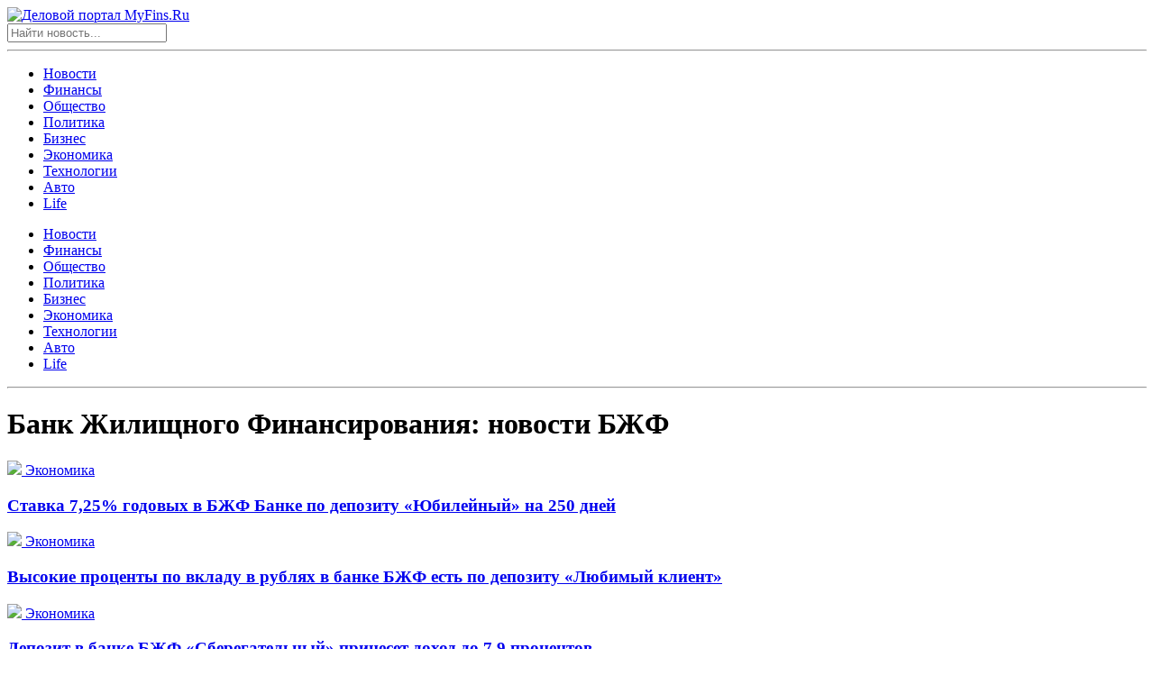

--- FILE ---
content_type: text/html; charset=UTF-8
request_url: https://myfins.ru/tag/bank-zhilishhnogo-finansirovaniya/
body_size: 10060
content:
<!doctype html>
<html dir="ltr" lang="ru-RU" prefix="og: https://ogp.me/ns#">
<head>
	<meta charset="UTF-8">
	<meta name="viewport" content="width=device-width, initial-scale=1">
	<link rel="profile" href="https://gmpg.org/xfn/11">
	<title>Банк Жилищного Финансирования: новости БЖФ</title>
	<style>img:is([sizes="auto" i], [sizes^="auto," i]) { contain-intrinsic-size: 3000px 1500px }</style>
	
		<!-- All in One SEO 4.8.4.1 - aioseo.com -->
	<meta name="robots" content="max-snippet:-1, max-image-preview:large, max-video-preview:-1" />
	<link rel="canonical" href="https://myfins.ru/tag/bank-zhilishhnogo-finansirovaniya/" />
	<link rel="next" href="https://myfins.ru/tag/bank-zhilishhnogo-finansirovaniya/page/2/" />
	<meta name="generator" content="All in One SEO (AIOSEO) 4.8.4.1" />
		<script type="application/ld+json" class="aioseo-schema">
			{"@context":"https:\/\/schema.org","@graph":[{"@type":"BreadcrumbList","@id":"https:\/\/myfins.ru\/tag\/bank-zhilishhnogo-finansirovaniya\/#breadcrumblist","itemListElement":[{"@type":"ListItem","@id":"https:\/\/myfins.ru#listItem","position":1,"name":"\u0413\u043b\u0430\u0432\u043d\u0430\u044f","item":"https:\/\/myfins.ru","nextItem":{"@type":"ListItem","@id":"https:\/\/myfins.ru\/tag\/bank-zhilishhnogo-finansirovaniya\/#listItem","name":"\u0411\u0430\u043d\u043a \u0416\u0438\u043b\u0438\u0449\u043d\u043e\u0433\u043e \u0424\u0438\u043d\u0430\u043d\u0441\u0438\u0440\u043e\u0432\u0430\u043d\u0438\u044f: \u043d\u043e\u0432\u043e\u0441\u0442\u0438 \u0411\u0416\u0424"}},{"@type":"ListItem","@id":"https:\/\/myfins.ru\/tag\/bank-zhilishhnogo-finansirovaniya\/#listItem","position":2,"name":"\u0411\u0430\u043d\u043a \u0416\u0438\u043b\u0438\u0449\u043d\u043e\u0433\u043e \u0424\u0438\u043d\u0430\u043d\u0441\u0438\u0440\u043e\u0432\u0430\u043d\u0438\u044f: \u043d\u043e\u0432\u043e\u0441\u0442\u0438 \u0411\u0416\u0424","previousItem":{"@type":"ListItem","@id":"https:\/\/myfins.ru#listItem","name":"\u0413\u043b\u0430\u0432\u043d\u0430\u044f"}}]},{"@type":"CollectionPage","@id":"https:\/\/myfins.ru\/tag\/bank-zhilishhnogo-finansirovaniya\/#collectionpage","url":"https:\/\/myfins.ru\/tag\/bank-zhilishhnogo-finansirovaniya\/","name":"\u0411\u0430\u043d\u043a \u0416\u0438\u043b\u0438\u0449\u043d\u043e\u0433\u043e \u0424\u0438\u043d\u0430\u043d\u0441\u0438\u0440\u043e\u0432\u0430\u043d\u0438\u044f: \u043d\u043e\u0432\u043e\u0441\u0442\u0438 \u0411\u0416\u0424","inLanguage":"ru-RU","isPartOf":{"@id":"https:\/\/myfins.ru\/#website"},"breadcrumb":{"@id":"https:\/\/myfins.ru\/tag\/bank-zhilishhnogo-finansirovaniya\/#breadcrumblist"}},{"@type":"Organization","@id":"https:\/\/myfins.ru\/#organization","name":"\u0414\u0435\u043b\u043e\u0432\u043e\u0439 \u043f\u043e\u0440\u0442\u0430\u043b MyFins.Ru","description":"- \u043d\u043e\u0432\u043e\u0441\u0442\u0438 \u044d\u043a\u043e\u043d\u043e\u043c\u0438\u043a\u0438 \u0438 \u0431\u0438\u0437\u043d\u0435\u0441\u0430","url":"https:\/\/myfins.ru\/","logo":{"@type":"ImageObject","url":"https:\/\/myfins.ru\/wp-content\/uploads\/2020\/10\/logo.png","@id":"https:\/\/myfins.ru\/tag\/bank-zhilishhnogo-finansirovaniya\/#organizationLogo","width":255,"height":55},"image":{"@id":"https:\/\/myfins.ru\/tag\/bank-zhilishhnogo-finansirovaniya\/#organizationLogo"}},{"@type":"WebSite","@id":"https:\/\/myfins.ru\/#website","url":"https:\/\/myfins.ru\/","name":"\u0414\u0435\u043b\u043e\u0432\u043e\u0439 \u043f\u043e\u0440\u0442\u0430\u043b MyFins.Ru","description":"- \u043d\u043e\u0432\u043e\u0441\u0442\u0438 \u044d\u043a\u043e\u043d\u043e\u043c\u0438\u043a\u0438 \u0438 \u0431\u0438\u0437\u043d\u0435\u0441\u0430","inLanguage":"ru-RU","publisher":{"@id":"https:\/\/myfins.ru\/#organization"}}]}
		</script>
		<!-- All in One SEO -->

<link rel="alternate" type="application/rss+xml" title="Деловой портал MyFins.Ru &raquo; Лента" href="https://myfins.ru/feed/" />
<link rel="alternate" type="application/rss+xml" title="Деловой портал MyFins.Ru &raquo; Лента комментариев" href="https://myfins.ru/comments/feed/" />
<link rel="alternate" type="application/rss+xml" title="Деловой портал MyFins.Ru &raquo; Лента метки Банк Жилищного Финансирования: новости БЖФ" href="https://myfins.ru/tag/bank-zhilishhnogo-finansirovaniya/feed/" />
<script type="text/javascript">
/* <![CDATA[ */
window._wpemojiSettings = {"baseUrl":"https:\/\/s.w.org\/images\/core\/emoji\/16.0.1\/72x72\/","ext":".png","svgUrl":"https:\/\/s.w.org\/images\/core\/emoji\/16.0.1\/svg\/","svgExt":".svg","source":{"concatemoji":"https:\/\/myfins.ru\/wp-includes\/js\/wp-emoji-release.min.js?ver=6.8.3"}};
/*! This file is auto-generated */
!function(s,n){var o,i,e;function c(e){try{var t={supportTests:e,timestamp:(new Date).valueOf()};sessionStorage.setItem(o,JSON.stringify(t))}catch(e){}}function p(e,t,n){e.clearRect(0,0,e.canvas.width,e.canvas.height),e.fillText(t,0,0);var t=new Uint32Array(e.getImageData(0,0,e.canvas.width,e.canvas.height).data),a=(e.clearRect(0,0,e.canvas.width,e.canvas.height),e.fillText(n,0,0),new Uint32Array(e.getImageData(0,0,e.canvas.width,e.canvas.height).data));return t.every(function(e,t){return e===a[t]})}function u(e,t){e.clearRect(0,0,e.canvas.width,e.canvas.height),e.fillText(t,0,0);for(var n=e.getImageData(16,16,1,1),a=0;a<n.data.length;a++)if(0!==n.data[a])return!1;return!0}function f(e,t,n,a){switch(t){case"flag":return n(e,"\ud83c\udff3\ufe0f\u200d\u26a7\ufe0f","\ud83c\udff3\ufe0f\u200b\u26a7\ufe0f")?!1:!n(e,"\ud83c\udde8\ud83c\uddf6","\ud83c\udde8\u200b\ud83c\uddf6")&&!n(e,"\ud83c\udff4\udb40\udc67\udb40\udc62\udb40\udc65\udb40\udc6e\udb40\udc67\udb40\udc7f","\ud83c\udff4\u200b\udb40\udc67\u200b\udb40\udc62\u200b\udb40\udc65\u200b\udb40\udc6e\u200b\udb40\udc67\u200b\udb40\udc7f");case"emoji":return!a(e,"\ud83e\udedf")}return!1}function g(e,t,n,a){var r="undefined"!=typeof WorkerGlobalScope&&self instanceof WorkerGlobalScope?new OffscreenCanvas(300,150):s.createElement("canvas"),o=r.getContext("2d",{willReadFrequently:!0}),i=(o.textBaseline="top",o.font="600 32px Arial",{});return e.forEach(function(e){i[e]=t(o,e,n,a)}),i}function t(e){var t=s.createElement("script");t.src=e,t.defer=!0,s.head.appendChild(t)}"undefined"!=typeof Promise&&(o="wpEmojiSettingsSupports",i=["flag","emoji"],n.supports={everything:!0,everythingExceptFlag:!0},e=new Promise(function(e){s.addEventListener("DOMContentLoaded",e,{once:!0})}),new Promise(function(t){var n=function(){try{var e=JSON.parse(sessionStorage.getItem(o));if("object"==typeof e&&"number"==typeof e.timestamp&&(new Date).valueOf()<e.timestamp+604800&&"object"==typeof e.supportTests)return e.supportTests}catch(e){}return null}();if(!n){if("undefined"!=typeof Worker&&"undefined"!=typeof OffscreenCanvas&&"undefined"!=typeof URL&&URL.createObjectURL&&"undefined"!=typeof Blob)try{var e="postMessage("+g.toString()+"("+[JSON.stringify(i),f.toString(),p.toString(),u.toString()].join(",")+"));",a=new Blob([e],{type:"text/javascript"}),r=new Worker(URL.createObjectURL(a),{name:"wpTestEmojiSupports"});return void(r.onmessage=function(e){c(n=e.data),r.terminate(),t(n)})}catch(e){}c(n=g(i,f,p,u))}t(n)}).then(function(e){for(var t in e)n.supports[t]=e[t],n.supports.everything=n.supports.everything&&n.supports[t],"flag"!==t&&(n.supports.everythingExceptFlag=n.supports.everythingExceptFlag&&n.supports[t]);n.supports.everythingExceptFlag=n.supports.everythingExceptFlag&&!n.supports.flag,n.DOMReady=!1,n.readyCallback=function(){n.DOMReady=!0}}).then(function(){return e}).then(function(){var e;n.supports.everything||(n.readyCallback(),(e=n.source||{}).concatemoji?t(e.concatemoji):e.wpemoji&&e.twemoji&&(t(e.twemoji),t(e.wpemoji)))}))}((window,document),window._wpemojiSettings);
/* ]]> */
</script>
<style id='wp-emoji-styles-inline-css' type='text/css'>

	img.wp-smiley, img.emoji {
		display: inline !important;
		border: none !important;
		box-shadow: none !important;
		height: 1em !important;
		width: 1em !important;
		margin: 0 0.07em !important;
		vertical-align: -0.1em !important;
		background: none !important;
		padding: 0 !important;
	}
</style>
<link rel='stylesheet' id='wp-block-library-css' href='https://myfins.ru/wp-includes/css/dist/block-library/style.min.css?ver=6.8.3' type='text/css' media='all' />
<style id='classic-theme-styles-inline-css' type='text/css'>
/*! This file is auto-generated */
.wp-block-button__link{color:#fff;background-color:#32373c;border-radius:9999px;box-shadow:none;text-decoration:none;padding:calc(.667em + 2px) calc(1.333em + 2px);font-size:1.125em}.wp-block-file__button{background:#32373c;color:#fff;text-decoration:none}
</style>
<style id='global-styles-inline-css' type='text/css'>
:root{--wp--preset--aspect-ratio--square: 1;--wp--preset--aspect-ratio--4-3: 4/3;--wp--preset--aspect-ratio--3-4: 3/4;--wp--preset--aspect-ratio--3-2: 3/2;--wp--preset--aspect-ratio--2-3: 2/3;--wp--preset--aspect-ratio--16-9: 16/9;--wp--preset--aspect-ratio--9-16: 9/16;--wp--preset--color--black: #000000;--wp--preset--color--cyan-bluish-gray: #abb8c3;--wp--preset--color--white: #ffffff;--wp--preset--color--pale-pink: #f78da7;--wp--preset--color--vivid-red: #cf2e2e;--wp--preset--color--luminous-vivid-orange: #ff6900;--wp--preset--color--luminous-vivid-amber: #fcb900;--wp--preset--color--light-green-cyan: #7bdcb5;--wp--preset--color--vivid-green-cyan: #00d084;--wp--preset--color--pale-cyan-blue: #8ed1fc;--wp--preset--color--vivid-cyan-blue: #0693e3;--wp--preset--color--vivid-purple: #9b51e0;--wp--preset--gradient--vivid-cyan-blue-to-vivid-purple: linear-gradient(135deg,rgba(6,147,227,1) 0%,rgb(155,81,224) 100%);--wp--preset--gradient--light-green-cyan-to-vivid-green-cyan: linear-gradient(135deg,rgb(122,220,180) 0%,rgb(0,208,130) 100%);--wp--preset--gradient--luminous-vivid-amber-to-luminous-vivid-orange: linear-gradient(135deg,rgba(252,185,0,1) 0%,rgba(255,105,0,1) 100%);--wp--preset--gradient--luminous-vivid-orange-to-vivid-red: linear-gradient(135deg,rgba(255,105,0,1) 0%,rgb(207,46,46) 100%);--wp--preset--gradient--very-light-gray-to-cyan-bluish-gray: linear-gradient(135deg,rgb(238,238,238) 0%,rgb(169,184,195) 100%);--wp--preset--gradient--cool-to-warm-spectrum: linear-gradient(135deg,rgb(74,234,220) 0%,rgb(151,120,209) 20%,rgb(207,42,186) 40%,rgb(238,44,130) 60%,rgb(251,105,98) 80%,rgb(254,248,76) 100%);--wp--preset--gradient--blush-light-purple: linear-gradient(135deg,rgb(255,206,236) 0%,rgb(152,150,240) 100%);--wp--preset--gradient--blush-bordeaux: linear-gradient(135deg,rgb(254,205,165) 0%,rgb(254,45,45) 50%,rgb(107,0,62) 100%);--wp--preset--gradient--luminous-dusk: linear-gradient(135deg,rgb(255,203,112) 0%,rgb(199,81,192) 50%,rgb(65,88,208) 100%);--wp--preset--gradient--pale-ocean: linear-gradient(135deg,rgb(255,245,203) 0%,rgb(182,227,212) 50%,rgb(51,167,181) 100%);--wp--preset--gradient--electric-grass: linear-gradient(135deg,rgb(202,248,128) 0%,rgb(113,206,126) 100%);--wp--preset--gradient--midnight: linear-gradient(135deg,rgb(2,3,129) 0%,rgb(40,116,252) 100%);--wp--preset--font-size--small: 13px;--wp--preset--font-size--medium: 20px;--wp--preset--font-size--large: 36px;--wp--preset--font-size--x-large: 42px;--wp--preset--spacing--20: 0.44rem;--wp--preset--spacing--30: 0.67rem;--wp--preset--spacing--40: 1rem;--wp--preset--spacing--50: 1.5rem;--wp--preset--spacing--60: 2.25rem;--wp--preset--spacing--70: 3.38rem;--wp--preset--spacing--80: 5.06rem;--wp--preset--shadow--natural: 6px 6px 9px rgba(0, 0, 0, 0.2);--wp--preset--shadow--deep: 12px 12px 50px rgba(0, 0, 0, 0.4);--wp--preset--shadow--sharp: 6px 6px 0px rgba(0, 0, 0, 0.2);--wp--preset--shadow--outlined: 6px 6px 0px -3px rgba(255, 255, 255, 1), 6px 6px rgba(0, 0, 0, 1);--wp--preset--shadow--crisp: 6px 6px 0px rgba(0, 0, 0, 1);}:where(.is-layout-flex){gap: 0.5em;}:where(.is-layout-grid){gap: 0.5em;}body .is-layout-flex{display: flex;}.is-layout-flex{flex-wrap: wrap;align-items: center;}.is-layout-flex > :is(*, div){margin: 0;}body .is-layout-grid{display: grid;}.is-layout-grid > :is(*, div){margin: 0;}:where(.wp-block-columns.is-layout-flex){gap: 2em;}:where(.wp-block-columns.is-layout-grid){gap: 2em;}:where(.wp-block-post-template.is-layout-flex){gap: 1.25em;}:where(.wp-block-post-template.is-layout-grid){gap: 1.25em;}.has-black-color{color: var(--wp--preset--color--black) !important;}.has-cyan-bluish-gray-color{color: var(--wp--preset--color--cyan-bluish-gray) !important;}.has-white-color{color: var(--wp--preset--color--white) !important;}.has-pale-pink-color{color: var(--wp--preset--color--pale-pink) !important;}.has-vivid-red-color{color: var(--wp--preset--color--vivid-red) !important;}.has-luminous-vivid-orange-color{color: var(--wp--preset--color--luminous-vivid-orange) !important;}.has-luminous-vivid-amber-color{color: var(--wp--preset--color--luminous-vivid-amber) !important;}.has-light-green-cyan-color{color: var(--wp--preset--color--light-green-cyan) !important;}.has-vivid-green-cyan-color{color: var(--wp--preset--color--vivid-green-cyan) !important;}.has-pale-cyan-blue-color{color: var(--wp--preset--color--pale-cyan-blue) !important;}.has-vivid-cyan-blue-color{color: var(--wp--preset--color--vivid-cyan-blue) !important;}.has-vivid-purple-color{color: var(--wp--preset--color--vivid-purple) !important;}.has-black-background-color{background-color: var(--wp--preset--color--black) !important;}.has-cyan-bluish-gray-background-color{background-color: var(--wp--preset--color--cyan-bluish-gray) !important;}.has-white-background-color{background-color: var(--wp--preset--color--white) !important;}.has-pale-pink-background-color{background-color: var(--wp--preset--color--pale-pink) !important;}.has-vivid-red-background-color{background-color: var(--wp--preset--color--vivid-red) !important;}.has-luminous-vivid-orange-background-color{background-color: var(--wp--preset--color--luminous-vivid-orange) !important;}.has-luminous-vivid-amber-background-color{background-color: var(--wp--preset--color--luminous-vivid-amber) !important;}.has-light-green-cyan-background-color{background-color: var(--wp--preset--color--light-green-cyan) !important;}.has-vivid-green-cyan-background-color{background-color: var(--wp--preset--color--vivid-green-cyan) !important;}.has-pale-cyan-blue-background-color{background-color: var(--wp--preset--color--pale-cyan-blue) !important;}.has-vivid-cyan-blue-background-color{background-color: var(--wp--preset--color--vivid-cyan-blue) !important;}.has-vivid-purple-background-color{background-color: var(--wp--preset--color--vivid-purple) !important;}.has-black-border-color{border-color: var(--wp--preset--color--black) !important;}.has-cyan-bluish-gray-border-color{border-color: var(--wp--preset--color--cyan-bluish-gray) !important;}.has-white-border-color{border-color: var(--wp--preset--color--white) !important;}.has-pale-pink-border-color{border-color: var(--wp--preset--color--pale-pink) !important;}.has-vivid-red-border-color{border-color: var(--wp--preset--color--vivid-red) !important;}.has-luminous-vivid-orange-border-color{border-color: var(--wp--preset--color--luminous-vivid-orange) !important;}.has-luminous-vivid-amber-border-color{border-color: var(--wp--preset--color--luminous-vivid-amber) !important;}.has-light-green-cyan-border-color{border-color: var(--wp--preset--color--light-green-cyan) !important;}.has-vivid-green-cyan-border-color{border-color: var(--wp--preset--color--vivid-green-cyan) !important;}.has-pale-cyan-blue-border-color{border-color: var(--wp--preset--color--pale-cyan-blue) !important;}.has-vivid-cyan-blue-border-color{border-color: var(--wp--preset--color--vivid-cyan-blue) !important;}.has-vivid-purple-border-color{border-color: var(--wp--preset--color--vivid-purple) !important;}.has-vivid-cyan-blue-to-vivid-purple-gradient-background{background: var(--wp--preset--gradient--vivid-cyan-blue-to-vivid-purple) !important;}.has-light-green-cyan-to-vivid-green-cyan-gradient-background{background: var(--wp--preset--gradient--light-green-cyan-to-vivid-green-cyan) !important;}.has-luminous-vivid-amber-to-luminous-vivid-orange-gradient-background{background: var(--wp--preset--gradient--luminous-vivid-amber-to-luminous-vivid-orange) !important;}.has-luminous-vivid-orange-to-vivid-red-gradient-background{background: var(--wp--preset--gradient--luminous-vivid-orange-to-vivid-red) !important;}.has-very-light-gray-to-cyan-bluish-gray-gradient-background{background: var(--wp--preset--gradient--very-light-gray-to-cyan-bluish-gray) !important;}.has-cool-to-warm-spectrum-gradient-background{background: var(--wp--preset--gradient--cool-to-warm-spectrum) !important;}.has-blush-light-purple-gradient-background{background: var(--wp--preset--gradient--blush-light-purple) !important;}.has-blush-bordeaux-gradient-background{background: var(--wp--preset--gradient--blush-bordeaux) !important;}.has-luminous-dusk-gradient-background{background: var(--wp--preset--gradient--luminous-dusk) !important;}.has-pale-ocean-gradient-background{background: var(--wp--preset--gradient--pale-ocean) !important;}.has-electric-grass-gradient-background{background: var(--wp--preset--gradient--electric-grass) !important;}.has-midnight-gradient-background{background: var(--wp--preset--gradient--midnight) !important;}.has-small-font-size{font-size: var(--wp--preset--font-size--small) !important;}.has-medium-font-size{font-size: var(--wp--preset--font-size--medium) !important;}.has-large-font-size{font-size: var(--wp--preset--font-size--large) !important;}.has-x-large-font-size{font-size: var(--wp--preset--font-size--x-large) !important;}
:where(.wp-block-post-template.is-layout-flex){gap: 1.25em;}:where(.wp-block-post-template.is-layout-grid){gap: 1.25em;}
:where(.wp-block-columns.is-layout-flex){gap: 2em;}:where(.wp-block-columns.is-layout-grid){gap: 2em;}
:root :where(.wp-block-pullquote){font-size: 1.5em;line-height: 1.6;}
</style>
<link rel='stylesheet' id='myfins-style-css' href='https://myfins.ru/wp-content/themes/myfins/style.css?ver=1.6.5.2' type='text/css' media='all' />
<link rel='stylesheet' id='boo-grid-css' href='https://myfins.ru/wp-content/themes/myfins/bootstrap-grid.css?ver=6.8.3' type='text/css' media='all' />
<script type="text/javascript" src="https://myfins.ru/wp-includes/js/jquery/jquery.min.js?ver=3.7.1" id="jquery-core-js"></script>
<script type="text/javascript" src="https://myfins.ru/wp-includes/js/jquery/jquery-migrate.min.js?ver=3.4.1" id="jquery-migrate-js"></script>
<link rel="https://api.w.org/" href="https://myfins.ru/wp-json/" /><link rel="alternate" title="JSON" type="application/json" href="https://myfins.ru/wp-json/wp/v2/tags/164" /><link rel="EditURI" type="application/rsd+xml" title="RSD" href="https://myfins.ru/xmlrpc.php?rsd" />
<meta name="generator" content="WordPress 6.8.3" />
<style type="text/css">.broken_link, a.broken_link {
	text-decoration: line-through;
}</style><link rel="icon" href="https://myfins.ru/wp-content/uploads/2024/07/cropped-sticker-png-watercolor-paint-wet-ink-letter-alphabet-s-q-letter-case-32x32.png" sizes="32x32" />
<link rel="icon" href="https://myfins.ru/wp-content/uploads/2024/07/cropped-sticker-png-watercolor-paint-wet-ink-letter-alphabet-s-q-letter-case-192x192.png" sizes="192x192" />
<link rel="apple-touch-icon" href="https://myfins.ru/wp-content/uploads/2024/07/cropped-sticker-png-watercolor-paint-wet-ink-letter-alphabet-s-q-letter-case-180x180.png" />
<meta name="msapplication-TileImage" content="https://myfins.ru/wp-content/uploads/2024/07/cropped-sticker-png-watercolor-paint-wet-ink-letter-alphabet-s-q-letter-case-270x270.png" />
	
</head>

<body class="archive tag tag-bank-zhilishhnogo-finansirovaniya tag-164 wp-custom-logo wp-theme-myfins hfeed no-sidebar">
<div id="page" class="site">

    
<header id="masthead">
    <div class="container" style="position: relative;">
        <div class="d-flex justify-content-between my-3 align-items-center">
            <div class="nav">
                <nav id="site-navigation" class="main-navigation">
                    <div class="d-block d-md-none">
                        <div class="burger btn-open"><span></span></div>
                    </div>
                </nav>
            </div>
            <div class="text-center">
                <a href="https://myfins.ru/" class="custom-logo-link" rel="home"><img width="255" height="55" src="https://myfins.ru/wp-content/uploads/2020/10/logo.png" class="custom-logo wp-image-35278" alt="Деловой портал MyFins.Ru" decoding="async" /></a>            </div>
            <div class="my-1 d-flex align-items-center">
                <div class="s-icon"></div>
                <div class="search_panel">
                    <form role="search" method="get" id="searchform" class="searchform" action="https://myfins.ru/">
                            <input type="text" value="" name="s" id="s" placeholder="Найти новость..." required/>
                    </form>
                </div>
            </div>
        </div>
    </div>
    <hr>
    <div class="container">
        <div class="nav mt-n2">
            <div class="row">
                <nav id="site-navigation" class="main-navigation">
                    <div class="d-none d-md-block">
                        <div class="menu-menu-container"><ul id="primary-menu" class="d-flex flex-wrap justify-content-center"><li id="menu-item-35282" class="menu-item menu-item-type-taxonomy menu-item-object-category menu-item-35282"><a href="https://myfins.ru/news/">Новости</a></li>
<li id="menu-item-35286" class="menu-item menu-item-type-taxonomy menu-item-object-category menu-item-35286"><a href="https://myfins.ru/finance/">Финансы</a></li>
<li id="menu-item-35283" class="menu-item menu-item-type-taxonomy menu-item-object-category menu-item-35283"><a href="https://myfins.ru/society/">Общество</a></li>
<li id="menu-item-35333" class="menu-item menu-item-type-taxonomy menu-item-object-category menu-item-35333"><a href="https://myfins.ru/politics/">Политика</a></li>
<li id="menu-item-35281" class="menu-item menu-item-type-taxonomy menu-item-object-category menu-item-35281"><a href="https://myfins.ru/business/">Бизнес</a></li>
<li id="menu-item-35287" class="menu-item menu-item-type-taxonomy menu-item-object-category menu-item-35287"><a href="https://myfins.ru/economics/">Экономика</a></li>
<li id="menu-item-35285" class="menu-item menu-item-type-taxonomy menu-item-object-category menu-item-35285"><a href="https://myfins.ru/tech/">Технологии</a></li>
<li id="menu-item-35280" class="menu-item menu-item-type-taxonomy menu-item-object-category menu-item-35280"><a href="https://myfins.ru/auto/">Авто</a></li>
<li id="menu-item-35332" class="menu-item menu-item-type-taxonomy menu-item-object-category menu-item-35332"><a href="https://myfins.ru/life/">Life</a></li>
</ul></div>                    </div>
                    
                </nav>
            </div>
            <div class="nav-menu d-block d-md-none">
                <div class="menu-menu-container"><ul id="primary-menu" class="menu"><li class="menu-item menu-item-type-taxonomy menu-item-object-category menu-item-35282"><a href="https://myfins.ru/news/">Новости</a></li>
<li class="menu-item menu-item-type-taxonomy menu-item-object-category menu-item-35286"><a href="https://myfins.ru/finance/">Финансы</a></li>
<li class="menu-item menu-item-type-taxonomy menu-item-object-category menu-item-35283"><a href="https://myfins.ru/society/">Общество</a></li>
<li class="menu-item menu-item-type-taxonomy menu-item-object-category menu-item-35333"><a href="https://myfins.ru/politics/">Политика</a></li>
<li class="menu-item menu-item-type-taxonomy menu-item-object-category menu-item-35281"><a href="https://myfins.ru/business/">Бизнес</a></li>
<li class="menu-item menu-item-type-taxonomy menu-item-object-category menu-item-35287"><a href="https://myfins.ru/economics/">Экономика</a></li>
<li class="menu-item menu-item-type-taxonomy menu-item-object-category menu-item-35285"><a href="https://myfins.ru/tech/">Технологии</a></li>
<li class="menu-item menu-item-type-taxonomy menu-item-object-category menu-item-35280"><a href="https://myfins.ru/auto/">Авто</a></li>
<li class="menu-item menu-item-type-taxonomy menu-item-object-category menu-item-35332"><a href="https://myfins.ru/life/">Life</a></li>
</ul></div>            </div>
        </div>
    </div>
    <hr>
</header>

    

	<div id="content">
	<div class="container">
	

<main id="main" class="site-main row mr-0">
        <div class="col-md-9 mb-3">
			<h1 class="page-title mt-0"><span>Банк Жилищного Финансирования: новости БЖФ</span></h1>					<div class="row">
				
<div class="col-lg-4 col-md-6 col-sm-6 my-3">
    <div class="card_home">
                    <a href="https://myfins.ru/2019/10/25/stavka-725-godovyx-v-bzhf-banke-po-depozitu-yubilejnyj-na-250-dnej/" title="Ставка 7,25% годовых в БЖФ Банке по депозиту «Юбилейный» на 250 дней" >
                <img src="https://myfins.ru/wp-content/themes/myfins/img/noimg.png">
            </a>
               
       <a href="https://myfins.ru/economics/" class="cat-name">Экономика</a>
        <h3 class="entry-title "><a href="https://myfins.ru/2019/10/25/stavka-725-godovyx-v-bzhf-banke-po-depozitu-yubilejnyj-na-250-dnej/" rel="bookmark">Ставка 7,25% годовых в БЖФ Банке по депозиту «Юбилейный» на 250 дней</a></h3>        
    </div>
</div>
<div class="col-lg-4 col-md-6 col-sm-6 my-3">
    <div class="card_home">
                    <a href="https://myfins.ru/2018/02/15/vysokie-procenty-po-vkladu-v-rublyax-v-banke-bzhf-est-po-depozitu-lyubimyj-klient/" title="Высокие проценты по вкладу в рублях в банке БЖФ есть по депозиту «Любимый клиент»" >
                <img src="https://myfins.ru/wp-content/themes/myfins/img/noimg.png">
            </a>
               
       <a href="https://myfins.ru/economics/" class="cat-name">Экономика</a>
        <h3 class="entry-title "><a href="https://myfins.ru/2018/02/15/vysokie-procenty-po-vkladu-v-rublyax-v-banke-bzhf-est-po-depozitu-lyubimyj-klient/" rel="bookmark">Высокие проценты по вкладу в рублях в банке БЖФ есть по депозиту «Любимый клиент»</a></h3>        
    </div>
</div>
<div class="col-lg-4 col-md-6 col-sm-6 my-3">
    <div class="card_home">
                    <a href="https://myfins.ru/2018/02/02/depozit-v-banke-bzhf-sberegatelnyj-prineset-doxod-do-79-procentov/" title="Депозит в банке БЖФ «Сберегательный» принесет доход до 7,9 процентов" >
                <img src="https://myfins.ru/wp-content/themes/myfins/img/noimg.png">
            </a>
               
       <a href="https://myfins.ru/economics/" class="cat-name">Экономика</a>
        <h3 class="entry-title "><a href="https://myfins.ru/2018/02/02/depozit-v-banke-bzhf-sberegatelnyj-prineset-doxod-do-79-procentov/" rel="bookmark">Депозит в банке БЖФ «Сберегательный» принесет доход до 7,9 процентов</a></h3>        
    </div>
</div>
<div class="col-lg-4 col-md-6 col-sm-6 my-3">
    <div class="card_home">
                    <a href="https://myfins.ru/2017/11/27/procentnye-stavki-po-vkladam-dlya-fizicheskix-lic-v-bzhf-stali-vyshe/" title="Процентные ставки по вкладам для физических лиц в БЖФ стали выше" >
                <img src="https://myfins.ru/wp-content/themes/myfins/img/noimg.png">
            </a>
               
       <a href="https://myfins.ru/economics/" class="cat-name">Экономика</a>
        <h3 class="entry-title "><a href="https://myfins.ru/2017/11/27/procentnye-stavki-po-vkladam-dlya-fizicheskix-lic-v-bzhf-stali-vyshe/" rel="bookmark">Процентные ставки по вкладам для физических лиц в БЖФ стали выше</a></h3>        
    </div>
</div>
<div class="col-lg-4 col-md-6 col-sm-6 my-3">
    <div class="card_home">
                    <a href="https://myfins.ru/2017/08/06/novye-vklady-2017-goda-ot-banka-zhilishhnogo-finansirovaniya-prinesut-8/" title="Новые вклады 2017 года от Банка Жилищного Финансирования принесут 8%" >
                <img src="https://myfins.ru/wp-content/themes/myfins/img/noimg.png">
            </a>
               
       <a href="https://myfins.ru/economics/" class="cat-name">Экономика</a>
        <h3 class="entry-title "><a href="https://myfins.ru/2017/08/06/novye-vklady-2017-goda-ot-banka-zhilishhnogo-finansirovaniya-prinesut-8/" rel="bookmark">Новые вклады 2017 года от Банка Жилищного Финансирования принесут 8%</a></h3>        
    </div>
</div>
<div class="col-lg-4 col-md-6 col-sm-6 my-3">
    <div class="card_home">
                    <a href="https://myfins.ru/2017/07/24/stavki-po-ipoteke-v-banke-zhilishhnogo-finansirovaniya-snizheny-do-95-procentov/" title="Ставки по ипотеке в Банке Жилищного Финансирования снижены до 9,5 процентов" >
                <img src="https://myfins.ru/wp-content/themes/myfins/img/noimg.png">
            </a>
               
       <a href="https://myfins.ru/society/" class="cat-name">Общество</a>
        <h3 class="entry-title "><a href="https://myfins.ru/2017/07/24/stavki-po-ipoteke-v-banke-zhilishhnogo-finansirovaniya-snizheny-do-95-procentov/" rel="bookmark">Ставки по ипотеке в Банке Жилищного Финансирования снижены до 9,5 процентов</a></h3>        
    </div>
</div>
<div class="col-lg-4 col-md-6 col-sm-6 my-3">
    <div class="card_home">
                    <a href="https://myfins.ru/2017/04/04/stavki-po-vkladam-v-bzhf-snizheny-s-aprelya-2017/" title="БЖФ снижает ставки по вкладам с апреля 2017" >
                <img src="https://myfins.ru/wp-content/themes/myfins/img/noimg.png">
            </a>
               
       <a href="https://myfins.ru/economics/" class="cat-name">Экономика</a>
        <h3 class="entry-title "><a href="https://myfins.ru/2017/04/04/stavki-po-vkladam-v-bzhf-snizheny-s-aprelya-2017/" rel="bookmark">БЖФ снижает ставки по вкладам с апреля 2017</a></h3>        
    </div>
</div>
<div class="col-lg-4 col-md-6 col-sm-6 my-3">
    <div class="card_home">
                    <a href="https://myfins.ru/2017/02/24/procenty-po-vkladam-2017-dlya-fizicheskix-lic-v-bzhf-obnovilis/" title="Проценты по вкладам 2017 для физических лиц в БЖФ обновились" >
                <img src="https://myfins.ru/wp-content/themes/myfins/img/noimg.png">
            </a>
               
       <a href="https://myfins.ru/economics/" class="cat-name">Экономика</a>
        <h3 class="entry-title "><a href="https://myfins.ru/2017/02/24/procenty-po-vkladam-2017-dlya-fizicheskix-lic-v-bzhf-obnovilis/" rel="bookmark">Проценты по вкладам 2017 для физических лиц в БЖФ обновились</a></h3>        
    </div>
</div>
<div class="col-lg-4 col-md-6 col-sm-6 my-3">
    <div class="card_home">
                    <a href="https://myfins.ru/2017/01/11/bank-zhilishhnogo-finansirovaniya-snizhaet-stavki-po-ipoteke-v-2017-godu/" title="Банк Жилищного Финансирования снижает ставки по ипотеке в 2017 году" >
                <img src="https://myfins.ru/wp-content/themes/myfins/img/noimg.png">
            </a>
               
       <a href="https://myfins.ru/society/" class="cat-name">Общество</a>
        <h3 class="entry-title "><a href="https://myfins.ru/2017/01/11/bank-zhilishhnogo-finansirovaniya-snizhaet-stavki-po-ipoteke-v-2017-godu/" rel="bookmark">Банк Жилищного Финансирования снижает ставки по ипотеке в 2017 году</a></h3>        
    </div>
</div>
<div class="col-lg-4 col-md-6 col-sm-6 my-3">
    <div class="card_home">
                    <a href="https://myfins.ru/2016/04/19/%e2%80%8bbank-zhilishhnogo-finansirovaniya-predlagaet-po-vkladu-1025/" title="Банк Жилищного Финансирования предлагает по вкладу 10,25%" >
                <img src="https://myfins.ru/wp-content/themes/myfins/img/noimg.png">
            </a>
               
       <a href="https://myfins.ru/economics/" class="cat-name">Экономика</a>
        <h3 class="entry-title "><a href="https://myfins.ru/2016/04/19/%e2%80%8bbank-zhilishhnogo-finansirovaniya-predlagaet-po-vkladu-1025/" rel="bookmark">Банк Жилищного Финансирования предлагает по вкладу 10,25%</a></h3>        
    </div>
</div>			</div>
			
	<nav class="navigation posts-navigation" aria-label="Записи">
		<h2 class="screen-reader-text">Навигация по записям</h2>
		<div class="nav-links"><div class="nav-previous"><a href="https://myfins.ru/tag/bank-zhilishhnogo-finansirovaniya/page/2/" >Предыдущие записи</a></div></div>
	</nav>       </div>
       <div class="col-md-3 border-line">
           
    
        	    		<a href="https://myfins.ru/2021/08/11/nsfr-predlozhil-bankam-vydavat-kredity-po-trem-dokumentam/" class="link-news">
                НСФР предложил банкам выдавать кредиты по трем документам            </a>
    	    		<a href="https://myfins.ru/2021/08/06/sber-otchitalsya-po-rsbu-o-rekordnoj-chistoj-pribyli-v-2021-godu/" class="link-news">
                «Сбер» отчитался по РСБУ о рекордной чистой прибыли в 2021 году            </a>
    	    		<a href="https://myfins.ru/2021/08/04/cb-nachal-predprodazhnuyu-podgotovku-banka-otkrytie/" class="link-news">
                ЦБ начал предпродажную подготовку банка «Открытие»            </a>
    	    		<a href="https://myfins.ru/2021/08/03/mvf-vydelit-650-mlrd-dlya-stimulirovaniya-mirovoj-ekonomiki/" class="link-news">
                МВФ выделит $650 млрд для стимулирования мировой экономики            </a>
    	    		<a href="https://myfins.ru/2021/07/28/rossiyane-usomnilis-v-effektivnosti-bankovskix-sistem-bezopasnosti/" class="link-news">
                Россияне усомнились в эффективности банковских систем безопасности            </a>
    	    		<a href="https://myfins.ru/2021/07/22/abr-regulirovanie-ekosistem-bankov-mozhet-privesti-k-zakrytiyu-nebolshix-otdelenij/" class="link-news">
                АБР: регулирование экосистем банков может привести к закрытию небольших отделений            </a>
    	    		<a href="https://myfins.ru/2021/07/21/v-rossii-umenshilas-dolya-prosrochennyx-kreditov/" class="link-news">
                В России уменьшилась доля просроченных кредитов            </a>
    	    		<a href="https://myfins.ru/2021/07/20/banki-podklyuchat-karty-mir-k-mobilnomu-koshelku-apple-pay/" class="link-news">
                Банки подключат карты «Мир» к мобильному кошельку Apple Pay            </a>
    	    		<a href="https://myfins.ru/2021/07/16/banki-dogovorilis-s-mincifry-o-perexode-na-rossijskij-soft/" class="link-news">
                Банки договорились с Минцифры о переходе на российский софт            </a>
    	    		<a href="https://myfins.ru/2021/07/15/glava-alfa-banka-raskryl-strategiyu-razvitiya-organizacii-do-2024-goda/" class="link-news">
                Глава Альфа-Банка раскрыл стратегию развития организации до 2024 года            </a>
    	    		<a href="https://myfins.ru/2021/07/14/minekonomrazvitiya-vystupilo-protiv-prodazhi-bankam-edinstvennogo-zhilya-zaemshhikov/" class="link-news">
                Минэкономразвития выступило против продажи банкам единственного жилья заемщиков            </a>
    	    		<a href="https://myfins.ru/2021/07/06/sber-zapustil-lgotnuyu-ipoteku-na-individualnoe-zhilishhnoe-stroitelstvo/" class="link-news">
                «Сбер» запустил льготную ипотеку на индивидуальное жилищное строительство            </a>
    	    		<a href="https://myfins.ru/2021/06/29/alfa-bank-otkryl-v-sochi-texnologichnye-kovorkingi-dlya-svoix-sotrudnikov/" class="link-news">
                Альфа-Банк открыл в Сочи технологичные коворкинги для своих сотрудников            </a>
    	    		<a href="https://myfins.ru/2021/04/01/saratovskaya-rodina-predlagaet-zapretit-zakonom-povyshat-ceny-na-produkty-chashhe-odnogo-raza-v-god/" class="link-news">
                Саратовская «Родина» предлагает запретить законом повышать цены на продукты чаще одного раза в год            </a>
    	    		<a href="https://myfins.ru/2026/01/19/kompaniya-flagman-kreditor-zajmetsya-populyarizacziej-kraudlendinga-v-regionah/" class="link-news">
                Компания «Флагман Кредитор» займется популяризацией краудлендинга в регионах            </a>
    	    		<a href="https://myfins.ru/2026/01/18/asbestovaya-arheologiya-evropejskogo-severa-istoriya-eshhe-odnoj-nahodki/" class="link-news">
                Асбестовая археология европейского Севера: история еще одной находки            </a>
    	    		<a href="https://myfins.ru/2026/01/22/lepas-otkryla-pervyj-v-mire-vystavochnyj-zal-v-indonezii/" class="link-news">
                LEPAS открыла первый в мире выставочный зал в Индонезии            </a>
    	    		<a href="https://myfins.ru/2026/01/22/netmarble-otmechaet-100-yj-den-globalnogo-obsluzhivaniya-brutalnoj-mmorpg-igry-v-zhanre-mrachnogo-fentezi-raven2-festivalem/" class="link-news">
                Netmarble отмечает 100-ый день глобального обслуживания брутальной MMORPG-игры в жанре мрачного фэнтези Raven2 фестивалем            </a>
    	    		<a href="https://myfins.ru/2026/01/20/reputacziya-brenda-v-2026-godu-doverie-formiruyut-posledovatelnost-i-avtoritetnye-media/" class="link-news">
                Репутация бренда в 2026 году: доверие формируют последовательность и авторитетные медиа            </a>
    	    		<a href="https://myfins.ru/2026/01/22/t-d-williamson-predstavlyaet-sistemu-dvojnoj-nezavisimoj-izolyaczii-i-stravlivaniya-shiield/" class="link-news">
                T.D. Williamson представляет систему двойной независимой изоляции и стравливания SHiiELD            </a>
    	    		<a href="https://myfins.ru/2026/01/20/kompaniya-landi-global-otmechaet-20-letie-innovaczij-vypuskom-portfelya-platezhnyh-reshenij-novogo-pokoleniya-p-series/" class="link-news">
                Компания LANDI Global отмечает 20-летие инноваций выпуском портфеля платежных решений нового поколения P-Series            </a>
    	    	    
<aside id="secondary" class="widget-area">
	</aside><!-- #secondary -->
       </div>
</main><!-- #main -->


</div>
    <!-- <div class="py-3">
            </div> -->
</div>

<footer class="footer py-3">
    <div class="container">
        <div class="d-none d-md-block mb-3">
            <div class="menu-menu-container"><ul id="primary-menu" class="d-flex flex-wrap justify-content-center"><li class="menu-item menu-item-type-taxonomy menu-item-object-category menu-item-35282"><a href="https://myfins.ru/news/">Новости</a></li>
<li class="menu-item menu-item-type-taxonomy menu-item-object-category menu-item-35286"><a href="https://myfins.ru/finance/">Финансы</a></li>
<li class="menu-item menu-item-type-taxonomy menu-item-object-category menu-item-35283"><a href="https://myfins.ru/society/">Общество</a></li>
<li class="menu-item menu-item-type-taxonomy menu-item-object-category menu-item-35333"><a href="https://myfins.ru/politics/">Политика</a></li>
<li class="menu-item menu-item-type-taxonomy menu-item-object-category menu-item-35281"><a href="https://myfins.ru/business/">Бизнес</a></li>
<li class="menu-item menu-item-type-taxonomy menu-item-object-category menu-item-35287"><a href="https://myfins.ru/economics/">Экономика</a></li>
<li class="menu-item menu-item-type-taxonomy menu-item-object-category menu-item-35285"><a href="https://myfins.ru/tech/">Технологии</a></li>
<li class="menu-item menu-item-type-taxonomy menu-item-object-category menu-item-35280"><a href="https://myfins.ru/auto/">Авто</a></li>
<li class="menu-item menu-item-type-taxonomy menu-item-object-category menu-item-35332"><a href="https://myfins.ru/life/">Life</a></li>
</ul></div>        </div>
        <div class="row">
            <div class="col-md-4 col-sm-6 footer-logo my-2">
                <a href="https://myfins.ru/" class="custom-logo-link" rel="home"><img width="255" height="55" src="https://myfins.ru/wp-content/uploads/2020/10/logo.png" class="custom-logo wp-image-35278" alt="Деловой портал MyFins.Ru" decoding="async" /></a>                <p class="mb-2 mt-0">© Деловой портал «MyFins» 2026</p>
            </div>
            <div class="col-md-8 col-sm-6 desc  my-2">    
                <div class=" widget_text">			<div class="textwidget"><p><strong>MyFins.ru</strong> &#8211; Деловой информационно-аналитический портал.<br />
<strong>Контакты:</strong> myfins@myfins.ru</p>
</div>
		</div>            </div>
        </div>
    </div>
</footer>
</div>
<script type="speculationrules">
{"prefetch":[{"source":"document","where":{"and":[{"href_matches":"\/*"},{"not":{"href_matches":["\/wp-*.php","\/wp-admin\/*","\/wp-content\/uploads\/*","\/wp-content\/*","\/wp-content\/plugins\/*","\/wp-content\/themes\/myfins\/*","\/*\\?(.+)"]}},{"not":{"selector_matches":"a[rel~=\"nofollow\"]"}},{"not":{"selector_matches":".no-prefetch, .no-prefetch a"}}]},"eagerness":"conservative"}]}
</script>
<script type="text/javascript" src="https://myfins.ru/wp-content/themes/myfins/js/navigation.js?ver=20151215" id="myfins-navigation-js"></script>
<script type="text/javascript" src="https://myfins.ru/wp-content/themes/myfins/js/search-but.js?ver=6.8.3" id="search-but-js"></script>
<script type="text/javascript" src="https://myfins.ru/wp-content/themes/myfins/js/skip-link-focus-fix.js?ver=20151215" id="myfins-skip-link-focus-fix-js"></script>
<script type="text/javascript" id="artabr_lm_ajax-js-extra">
/* <![CDATA[ */
var mts_ajax_loadposts = {"startPage":"1","maxPages":"2","nextLink":"https:\/\/myfins.ru\/tag\/bank-zhilishhnogo-finansirovaniya\/page\/2\/","i18n_loadmore":" \u0415\u0449\u0435 \u043d\u043e\u0432\u043e\u0441\u0442\u0438","i18n_nomore":" \u0411\u043e\u043b\u044c\u0448\u0435 \u043d\u0435\u0442","i18n_loading":" \u0417\u0430\u0433\u0440\u0443\u0437\u043a\u0430..."};
/* ]]> */
</script>
<script type="text/javascript" src="https://myfins.ru/wp-content/themes/myfins/js/ajax.js?ver=6.8.3" id="artabr_lm_ajax-js"></script>
<script type="text/javascript" src="https://myfins.ru/wp-content/themes/myfins/js/history.js?ver=6.8.3" id="historyjs-js"></script>

</body>
</html>
